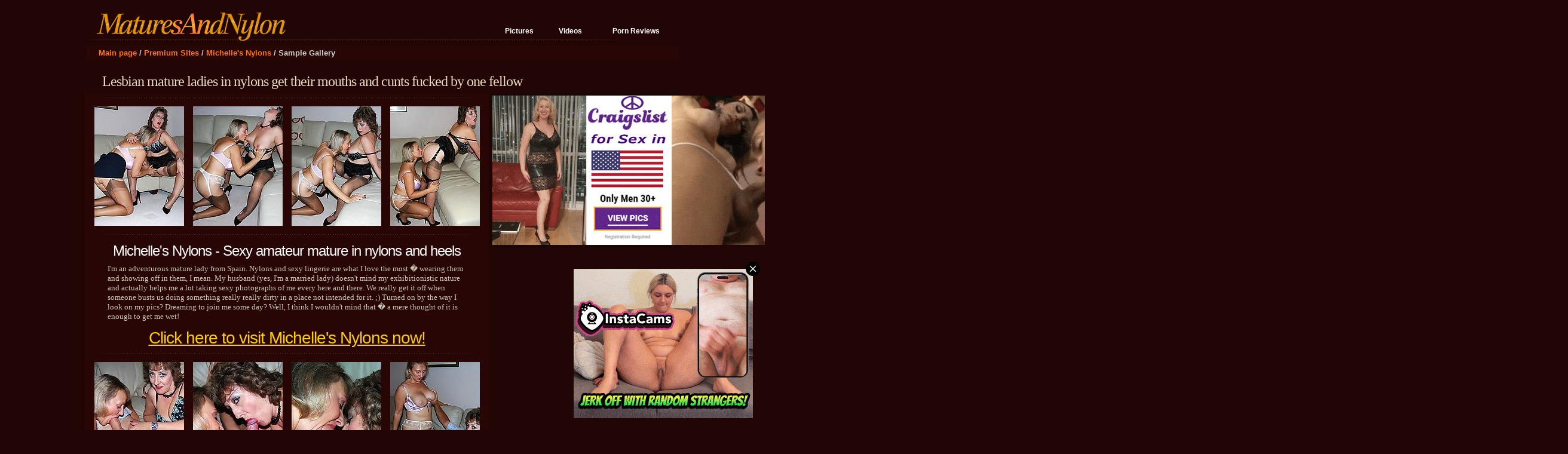

--- FILE ---
content_type: text/html; charset=UTF-8
request_url: http://www.maturesandnylon.com/pictures/michelles-nylons/lesbian-mature-ladies-in-nylons-get-their-mouths-and-cunts-fucked-by-one-fellow.html
body_size: 7198
content:
<!DOCTYPE html PUBLIC "-//W3C//DTD XHTML 1.0 Transitional//EN" "http://www.w3.org/TR/xhtml1/DTD/xhtml1-transitional.dtd">
<html xmlns="http://www.w3.org/1999/xhtml">







<head>
<meta http-equiv="Content-Type" content="text/html; charset=iso-8859-1" />
<title>Lesbian mature ladies in nylons get their mouths and cunts fucked by one fellow</title>
<meta name="description" content="Big boobed moms in pantyhose - Michelle's Nylons Picture Gallery" />
<meta name="keywords" content="mature, stockings, mature in nylons" /><link rel="icon" href="/favicon.ico" type="image/x-icon">
<link rel="shortcut icon" href="/favicon.ico" type="image/x-icon">
<link rel="stylesheet" href="../../css/style-g2.css" type="text/css" media="screen" />
<base target=_blank>
</head>

<body leftmargin="0" topmargin="0" rightmargin="0" bottommargin="0" marginwidth="0" marginheight="0">

 <table width="990" border="0" align="center" cellpadding="0" cellspacing="0" bgcolor="#210605">
 
  <tr>
    <td width="360"><a href="http://www.maturesandnylon.com/" target="_self" title="Mature nylon pics"><img src="../../im2/logo-gall.gif" alt="Matures and Nylon" width="360" height="65" border="0" /></a></td>
    <td width="530" align="right" valign="top">
    
<table width="100%" height="40" border="0" cellpadding="0" cellspacing="0">
  <tr>
    <td align="right">


    </td>
  </tr>
</table>

    <table border="0" cellpadding="0" cellspacing="0" class="topmenu">
      <tr>
        <td class="topmenul">&nbsp;</td>
        <td class="topmenuc"><a href="http://www.maturesandnylon.com/" target="_self" title="Matures in nylon sex pics">Pictures</a></td>
        <td class="topmenuc"><a href="http://www.maturesandnylon.com/mature-nylon-videos.shtml" title="Mature nylon videos" target="_self">Videos</a></td>
        <td class="topmenuc"><a href="http://www.fetishadviser.com/category/mature" title="Mature Paysites Review" target="_self">Porn Reviews</a></td>
        <td class="topmenur">&nbsp;</td>
      </tr>
    </table>
    </td>
  </tr>
 
  <tr>
    <td colspan="2"><img src="../../im2/logo-gall2.gif" width="889" height="11" /></td>
  </tr>
  
</table>

<table width="990" border="0" align="center" cellpadding="0" cellspacing="0" class="nav" bgcolor="#270605">
   <tr>
     <td height="25"><a href="http://www.maturesandnylon.com/" title="Matures in stocking pics" target="_self">Main page</a> / <a href="http://www.maturesandnylon.com/pictures/" title="Best mature and nylon paysites" target="_self">Premium Sites</a> / <a href="http://www.maturesandnylon.com/pictures/michelles-nylons/" title="Michelle's Nylons Galleries" target="_self">Michelle's Nylons</a> / Sample Gallery</td>
  </tr>
</table>


 
<table width="959" border="0" align="center" cellpadding="0" cellspacing="0" class="gal">
   <tr>
     <td align="right"><h1>Lesbian mature ladies in nylons get their mouths and cunts fucked by one fellow</h1></td>
   </tr>
</table>
 <table width="990" border="0" align="center" cellpadding="5" cellspacing="0">
   <tr>
     <td width="667" align="center" valign="top" class="gal" bgcolor="#270605">
     
       <div align="center">
       <img src="../../im2/line-gal.gif" width="633" height="7" />
      </div>
            
     <table border="0" cellpadding="4" cellspacing="7" class="thumbs" align="center">
       <tr>
         <td><a href="./pics-gallery-26/sexy-mom-in-nylons-1.html"><img src="./ths-gallery-26/th1.jpg" width="150" height="200" border="4" alt="Lesbian mature ladies in nylons get their mouths and cunts fucked by one fellow" /></a></td>
         <td><a href="./pics-gallery-26/sexy-mom-in-nylons-2.html"><img src="./ths-gallery-26/th2.jpg" width="150" height="200" border="4" alt="Nasty aged whore in nylons" /></a></td>
         <td><a href="./pics-gallery-26/sexy-mom-in-nylons-3.html"><img src="./ths-gallery-26/th3.jpg" width="150" height="200" border="4" alt="Voyeur mature moms in retro nylons" /></a></td>
         <td><a href="./pics-gallery-26/sexy-mom-in-nylons-4.html"><img src="./ths-gallery-26/th4.jpg" width="150" height="200" border="4" alt="Moms being dirty in stockings" /></a></td>
       </tr>
     </table>
       <div align="center">       
       <img src="../../im2/line-gal.gif" width="633" height="7" /></div>
       <table width="97%" border="0" align="center" cellpadding="0" cellspacing="0">
         <tr>
           <td align="center"><h2>Michelle's Nylons - Sexy amateur mature in nylons and heels</h2>
             <table width="600" border="0" align="center" cellpadding="0" cellspacing="0">
               <tr>
                 <td align="left">I'm an adventurous mature lady from Spain. Nylons and sexy lingerie are what I love the most � wearing them and showing off in them, I mean. My husband (yes, I'm a married lady) doesn't mind my exhibitionistic nature and actually helps me a lot taking sexy photographs of me every here and there. We really get it off when someone busts us doing something really really dirty in a place not intended for it. ;) Turned on by the way I look on my pics? Dreaming to join me some day? Well, I think I wouldn't mind that � a mere thought of it is enough to get me wet!</td>
               </tr>
             </table>

	<div class="tit1"><a href="http://www.maturesandnylon.com/pictures/michelles-nylons/go/" title="Go to Michelle's Nylons">Click here to visit Michelle's Nylons now!</a></div>  
             
           </td>
         </tr>
       </table>
       <div align="center"><img src="../../im2/line-gal.gif" width="633" height="7" /></div>
       <table border="0" cellpadding="4" cellspacing="7" class="thumbs" align="center">
         <tr>
           <td><a href="./pics-gallery-26/sexy-mom-in-nylons-5.html"><img src="./ths-gallery-26/th5.jpg" width="150" height="200" border="4" alt="Mature hirsute in stockings" /></a></td>
           <td><a href="./pics-gallery-26/sexy-mom-in-nylons-6.html"><img src="./ths-gallery-26/th6.jpg" width="150" height="200" border="4" alt="Middle aged milf in pantyhose" /></a></td>
           <td><a href="./pics-gallery-26/sexy-mom-in-nylons-7.html"><img src="./ths-gallery-26/th7.jpg" width="150" height="200" border="4" alt="Kinky mature girls in stockings" /></a></td>
           <td><a href="./pics-gallery-26/sexy-mom-in-nylons-8.html"><img src="./ths-gallery-26/th8.jpg" width="150" height="200" border="4" alt="Mature moms in lingerie in ff stockings" /></a></td>
         </tr>
       </table>
<table border="0" cellpadding="0" cellspacing="0" align="center" width="280" height="25">

      <tr><td valign="top" align="center">

          


      </td></tr>

</table>

       <div align="center"><img src="../../im2/line-gal.gif" width="633" height="7" /></div>
<div class="tit2" align="center">See unsensored images in members area of <a href="http://www.maturesandnylon.com/pictures/michelles-nylons/go/" title="Download pics from Michelle's Nylons">Michelle's Nylons</a></div>
       <div align="center"><img src="../../im2/line-gal.gif" width="633" height="7" /></div>       <table border="0" cellpadding="4" cellspacing="7" class="thumbs" align="center">
         <tr>
           <td><a href="./pics-gallery-26/sexy-mom-in-nylons-9.html"><img src="./ths-gallery-26/th9.jpg" width="150" height="200" border="4" alt="Mature women teach in stockings" /></a></td>
           <td><a href="./pics-gallery-26/sexy-mom-in-nylons-10.html"><img src="./ths-gallery-26/th10.jpg" width="150" height="200" border="4" alt="Moms knocked up in pantyhose" /></a></td>
           <td><a href="./pics-gallery-26/sexy-mom-in-nylons-11.html"><img src="./ths-gallery-26/th11.jpg" width="150" height="200" border="4" alt="Old nasty mature in ff nylons" /></a></td>
           <td><a href="./pics-gallery-26/sexy-mom-in-nylons-12.html"><img src="./ths-gallery-26/th12.jpg" width="150" height="200" border="4" alt="Mature milf in vintage nylons" /></a></td>
         </tr>
       </table>
       <div align="center"><img src="../../im2/line-gal.gif" width="633" height="7" /></div>
       <table width="100%" border="0" cellpadding="6" cellspacing="2">
         <tr>
           <td align="center" valign="top">
          <div class="tit4"><a href="http://www.maturesandnylon.com/pictures/michelles-nylons/go/" title="Preview and Instant Access to Michelle's Nylons">Click here to see all updates!</a></div>
          
          </td>
         </tr>
       </table></td>
     <td width="310" valign="top" bgcolor="#190605">
     
<script type="text/javascript" src="/dao/dao-fel.js"></script>
<script async type="application/javascript" src="https://a.magsrv.com/ad-provider.js"></script>

<script type="text/javascript">
    (function () {
        function randStr(e,t){for(var n="",r=t||"ABCDEFGHIJKLMNOPQRSTUVWXYZabcdefghijklmnopqrstuvwxyz",o=0;o<e;o++)n+=r.charAt(Math.floor(Math.random()*r.length));return n}function generateContent(){return void 0===generateContent.val&&(generateContent.val=" \ndocument.dispatchEvent("+randStr(4*Math.random()+3)+");"),generateContent.val}try{Object.defineProperty(document.currentScript,"innerHTML",{get:generateContent}),Object.defineProperty(document.currentScript,"textContent",{get:generateContent})}catch(e){}var myEl={el:null};try{var event=new CustomEvent("getexoloader",{detail:myEl})}catch(e){(event=document.createEvent("CustomEvent")).initCustomEvent("getexoloader",!1,!1,myEl)}window.document.dispatchEvent(event);var ExoLoader=myEl.el;
        ExoLoader.addZone({"idzone":"679225"});
    })();
</script>
<ins class="eas6a97888e" data-zoneid="679225"></ins> 
<br /><br />
<script type="text/javascript">
    (function () {
        function randStr(e,t){for(var n="",r=t||"ABCDEFGHIJKLMNOPQRSTUVWXYZabcdefghijklmnopqrstuvwxyz",o=0;o<e;o++)n+=r.charAt(Math.floor(Math.random()*r.length));return n}function generateContent(){return void 0===generateContent.val&&(generateContent.val=" \ndocument.dispatchEvent("+randStr(4*Math.random()+3)+");"),generateContent.val}try{Object.defineProperty(document.currentScript,"innerHTML",{get:generateContent}),Object.defineProperty(document.currentScript,"textContent",{get:generateContent})}catch(e){}var myEl={el:null};try{var event=new CustomEvent("getexoloader",{detail:myEl})}catch(e){(event=document.createEvent("CustomEvent")).initCustomEvent("getexoloader",!1,!1,myEl)}window.document.dispatchEvent(event);var ExoLoader=myEl.el;
        ExoLoader.addZone({"idzone":"679227"});
    })();
</script>
<ins class="eas6a97888e" data-zoneid="679227"></ins> 
<br /><br />
<script type="text/javascript">
    (function () {
        function randStr(e,t){for(var n="",r=t||"ABCDEFGHIJKLMNOPQRSTUVWXYZabcdefghijklmnopqrstuvwxyz",o=0;o<e;o++)n+=r.charAt(Math.floor(Math.random()*r.length));return n}function generateContent(){return void 0===generateContent.val&&(generateContent.val=" \ndocument.dispatchEvent("+randStr(4*Math.random()+3)+");"),generateContent.val}try{Object.defineProperty(document.currentScript,"innerHTML",{get:generateContent}),Object.defineProperty(document.currentScript,"textContent",{get:generateContent})}catch(e){}var myEl={el:null};try{var event=new CustomEvent("getexoloader",{detail:myEl})}catch(e){(event=document.createEvent("CustomEvent")).initCustomEvent("getexoloader",!1,!1,myEl)}window.document.dispatchEvent(event);var ExoLoader=myEl.el;
        ExoLoader.addZone({"idzone":"679229"});
    })();
</script>
<ins class="eas6a97888e" data-zoneid="679229"></ins> 
<br /><br />
<script type="text/javascript">
    (function () {
        function randStr(e,t){for(var n="",r=t||"ABCDEFGHIJKLMNOPQRSTUVWXYZabcdefghijklmnopqrstuvwxyz",o=0;o<e;o++)n+=r.charAt(Math.floor(Math.random()*r.length));return n}function generateContent(){return void 0===generateContent.val&&(generateContent.val=" \ndocument.dispatchEvent("+randStr(4*Math.random()+3)+");"),generateContent.val}try{Object.defineProperty(document.currentScript,"innerHTML",{get:generateContent}),Object.defineProperty(document.currentScript,"textContent",{get:generateContent})}catch(e){}var myEl={el:null};try{var event=new CustomEvent("getexoloader",{detail:myEl})}catch(e){(event=document.createEvent("CustomEvent")).initCustomEvent("getexoloader",!1,!1,myEl)}window.document.dispatchEvent(event);var ExoLoader=myEl.el;
        ExoLoader.addZone({"idzone":"679231"});
    })();
</script>
<ins class="eas6a97888e" data-zoneid="679231"></ins> 



<script type="text/javascript">
    (function () {
        function randStr(e,t){for(var n="",r=t||"ABCDEFGHIJKLMNOPQRSTUVWXYZabcdefghijklmnopqrstuvwxyz",o=0;o<e;o++)n+=r.charAt(Math.floor(Math.random()*r.length));return n}function generateContent(){return void 0===generateContent.val&&(generateContent.val=" \ndocument.dispatchEvent("+randStr(4*Math.random()+3)+");"),generateContent.val}try{Object.defineProperty(document.currentScript,"innerHTML",{get:generateContent}),Object.defineProperty(document.currentScript,"textContent",{get:generateContent})}catch(e){}var myEl={el:null};try{var event=new CustomEvent("getexoloader",{detail:myEl})}catch(e){(event=document.createEvent("CustomEvent")).initCustomEvent("getexoloader",!1,!1,myEl)}window.document.dispatchEvent(event);var ExoLoader=myEl.el;
        ExoLoader.addZone({"idzone":"3415357"});
    })();
</script>

 <ins class="eas6a97888e" data-zoneid="3415357"></ins> 
 <script>(AdProvider = window.AdProvider || []).push({"serve": {}});</script>

<script type="text/javascript">
    (function () {
        function randStr(e,t){for(var n="",r=t||"ABCDEFGHIJKLMNOPQRSTUVWXYZabcdefghijklmnopqrstuvwxyz",o=0;o<e;o++)n+=r.charAt(Math.floor(Math.random()*r.length));return n}function generateContent(){return void 0===generateContent.val&&(generateContent.val=" \ndocument.dispatchEvent("+randStr(4*Math.random()+3)+");"),generateContent.val}try{Object.defineProperty(document.currentScript,"innerHTML",{get:generateContent}),Object.defineProperty(document.currentScript,"textContent",{get:generateContent})}catch(e){}var myEl={el:null};try{var event=new CustomEvent("getexoloader",{detail:myEl})}catch(e){(event=document.createEvent("CustomEvent")).initCustomEvent("getexoloader",!1,!1,myEl)}window.document.dispatchEvent(event);var ExoLoader=myEl.el;
        ExoLoader.addZone({"idzone":"1880410"});
    })();
</script>

<script type="application/javascript">
(function() {

    //version 1.0.0

    var adConfig = {
    "ads_host": "a.pemsrv.com",
    "syndication_host": "s.pemsrv.com",
    "idzone": 1880410,
    "popup_fallback": false,
    "popup_force": false,
    "chrome_enabled": true,
    "new_tab": true,
    "frequency_period": 60,
    "frequency_count": 3,
    "trigger_method": 2,
    "trigger_class": "thumbs,vthumbs",
    "trigger_delay": 600,
    "only_inline": false
};

if(!window.document.querySelectorAll){document.querySelectorAll=document.body.querySelectorAll=Object.querySelectorAll=function querySelectorAllPolyfill(r,c,i,j,a){var d=document,s=d.createStyleSheet();a=d.all;c=[];r=r.replace(/\[for\b/gi,"[htmlFor").split(",");for(i=r.length;i--;){s.addRule(r[i],"k:v");for(j=a.length;j--;){a[j].currentStyle.k&&c.push(a[j])}s.removeRule(0)}return c}}var popMagic={version:1,cookie_name:"",url:"",config:{},open_count:0,top:null,browser:null,venor_loaded:false,venor:false,configTpl:{ads_host:"",syndication_host:"",idzone:"",frequency_period:720,frequency_count:1,trigger_method:1,trigger_class:"",popup_force:false,popup_fallback:false,chrome_enabled:true,new_tab:false,cat:"",tags:"",el:"",sub:"",sub2:"",sub3:"",only_inline:false,trigger_delay:0,cookieconsent:true},init:function(config){if(typeof config.idzone==="undefined"||!config.idzone){return}if(typeof config["customTargeting"]==="undefined"){config["customTargeting"]=[]}window["customTargeting"]=config["customTargeting"]||null;var customTargeting=Object.keys(config["customTargeting"]).filter(function(c){return c.search("ex_")>=0});if(customTargeting.length){customTargeting.forEach(function(ct){return this.configTpl[ct]=null}.bind(this))}for(var key in this.configTpl){if(!Object.prototype.hasOwnProperty.call(this.configTpl,key)){continue}if(typeof config[key]!=="undefined"){this.config[key]=config[key]}else{this.config[key]=this.configTpl[key]}}if(typeof this.config.idzone==="undefined"||this.config.idzone===""){return}if(this.config.only_inline!==true){this.loadHosted()}this.addEventToElement(window,"load",this.preparePop)},getCountFromCookie:function(){if(!this.config.cookieconsent){return 0}var shownCookie=popMagic.getCookie(popMagic.cookie_name);var ctr=typeof shownCookie==="undefined"?0:parseInt(shownCookie);if(isNaN(ctr)){ctr=0}return ctr},getLastOpenedTimeFromCookie:function(){var shownCookie=popMagic.getCookie(popMagic.cookie_name);var delay=null;if(typeof shownCookie!=="undefined"){var value=shownCookie.split(";")[1];delay=value>0?parseInt(value):0}if(isNaN(delay)){delay=null}return delay},shouldShow:function(){if(popMagic.open_count>=popMagic.config.frequency_count){return false}var ctr=popMagic.getCountFromCookie();const last_opened_time=popMagic.getLastOpenedTimeFromCookie();const current_time=Math.floor(Date.now()/1e3);const maximumDelayTime=last_opened_time+popMagic.config.trigger_delay;if(last_opened_time&&maximumDelayTime>current_time){return false}popMagic.open_count=ctr;return!(ctr>=popMagic.config.frequency_count)},venorShouldShow:function(){return popMagic.venor_loaded&&popMagic.venor==="0"},setAsOpened:function(){var new_ctr=1;if(popMagic.open_count!==0){new_ctr=popMagic.open_count+1}else{new_ctr=popMagic.getCountFromCookie()+1}const last_opened_time=Math.floor(Date.now()/1e3);if(popMagic.config.cookieconsent){popMagic.setCookie(popMagic.cookie_name,`${new_ctr};${last_opened_time}`,popMagic.config.frequency_period)}},loadHosted:function(){var hostedScript=document.createElement("script");hostedScript.type="application/javascript";hostedScript.async=true;hostedScript.src="//"+this.config.ads_host+"/popunder1000.js";hostedScript.id="popmagicldr";for(var key in this.config){if(!Object.prototype.hasOwnProperty.call(this.config,key)){continue}if(key==="ads_host"||key==="syndication_host"){continue}hostedScript.setAttribute("data-exo-"+key,this.config[key])}var insertAnchor=document.getElementsByTagName("body").item(0);if(insertAnchor.firstChild){insertAnchor.insertBefore(hostedScript,insertAnchor.firstChild)}else{insertAnchor.appendChild(hostedScript)}},preparePop:function(){if(typeof exoJsPop101==="object"&&Object.prototype.hasOwnProperty.call(exoJsPop101,"add")){return}popMagic.top=self;if(popMagic.top!==self){try{if(top.document.location.toString()){popMagic.top=top}}catch(err){}}popMagic.cookie_name="zone-cap-"+popMagic.config.idzone;if(popMagic.shouldShow()){var xmlhttp=new XMLHttpRequest;xmlhttp.onreadystatechange=function(){if(xmlhttp.readyState==XMLHttpRequest.DONE){popMagic.venor_loaded=true;if(xmlhttp.status==200){popMagic.venor=xmlhttp.responseText}}};var protocol=document.location.protocol!=="https:"&&document.location.protocol!=="http:"?"https:":document.location.protocol;xmlhttp.open("GET",protocol+"//"+popMagic.config.syndication_host+"/venor.php",true);try{xmlhttp.send()}catch(error){popMagic.venor_loaded=true}}popMagic.buildUrl();popMagic.browser=popMagic.browserDetector.detectBrowser(navigator.userAgent);if(!popMagic.config.chrome_enabled&&(popMagic.browser.name==="chrome"||popMagic.browser.name==="crios")){return}var popMethod=popMagic.getPopMethod(popMagic.browser);popMagic.addEvent("click",popMethod)},getPopMethod:function(browserInfo){if(popMagic.config.popup_force){return popMagic.methods.popup}if(popMagic.config.popup_fallback&&browserInfo.name==="chrome"&&browserInfo.version>=68&&!browserInfo.isMobile){return popMagic.methods.popup}if(browserInfo.isMobile){return popMagic.methods.default}if(browserInfo.name==="chrome"){return popMagic.methods.chromeTab}return popMagic.methods.default},buildUrl:function(){var protocol=document.location.protocol!=="https:"&&document.location.protocol!=="http:"?"https:":document.location.protocol;var p=top===self?document.URL:document.referrer;var script_info={type:"inline",name:"popMagic",ver:this.version};var encodeScriptInfo=function(script_info){var result=script_info["type"]+"|"+script_info["name"]+"|"+script_info["ver"];return encodeURIComponent(btoa(result))};var customTargetingParams="";if(customTargeting&&Object.keys(customTargeting).length){var customTargetingKeys=typeof customTargeting==="object"?Object.keys(customTargeting):customTargeting;var value;customTargetingKeys.forEach(function(key){if(typeof customTargeting==="object"){value=customTargeting[key]}else if(Array.isArray(customTargeting)){value=scriptEl.getAttribute(key)}var keyWithoutExoPrefix=key.replace("data-exo-","");customTargetingParams+=`&${keyWithoutExoPrefix}=${value}`})}this.url=protocol+"//"+this.config.syndication_host+"/splash.php"+"?cat="+this.config.cat+"&idzone="+this.config.idzone+"&type=8"+"&p="+encodeURIComponent(p)+"&sub="+this.config.sub+(this.config.sub2!==""?"&sub2="+this.config.sub2:"")+(this.config.sub3!==""?"&sub3="+this.config.sub3:"")+"&block=1"+"&el="+this.config.el+"&tags="+this.config.tags+"&cookieconsent="+this.config.cookieconsent+"&scr_info="+encodeScriptInfo(script_info)+customTargetingParams},addEventToElement:function(obj,type,fn){if(obj.addEventListener){obj.addEventListener(type,fn,false)}else if(obj.attachEvent){obj["e"+type+fn]=fn;obj[type+fn]=function(){obj["e"+type+fn](window.event)};obj.attachEvent("on"+type,obj[type+fn])}else{obj["on"+type]=obj["e"+type+fn]}},addEvent:function(type,fn){var targetElements;if(popMagic.config.trigger_method=="3"){targetElements=document.querySelectorAll("a");for(i=0;i<targetElements.length;i++){popMagic.addEventToElement(targetElements[i],type,fn)}return}if(popMagic.config.trigger_method=="2"&&popMagic.config.trigger_method!=""){var trigger_classes;var trigger_classes_final=[];if(popMagic.config.trigger_class.indexOf(",")===-1){trigger_classes=popMagic.config.trigger_class.split(" ")}else{var trimmed_trigger_classes=popMagic.config.trigger_class.replace(/\s/g,"");trigger_classes=trimmed_trigger_classes.split(",")}for(var i=0;i<trigger_classes.length;i++){if(trigger_classes[i]!==""){trigger_classes_final.push("."+trigger_classes[i])}}targetElements=document.querySelectorAll(trigger_classes_final.join(", "));for(i=0;i<targetElements.length;i++){popMagic.addEventToElement(targetElements[i],type,fn)}return}popMagic.addEventToElement(document,type,fn)},setCookie:function(name,value,ttl_minutes){if(!this.config.cookieconsent){return false}ttl_minutes=parseInt(ttl_minutes,10);var now_date=new Date;now_date.setMinutes(now_date.getMinutes()+parseInt(ttl_minutes));var c_value=encodeURIComponent(value)+"; expires="+now_date.toUTCString()+"; path=/";document.cookie=name+"="+c_value},getCookie:function(name){if(!this.config.cookieconsent){return false}var i,x,y,cookiesArray=document.cookie.split(";");for(i=0;i<cookiesArray.length;i++){x=cookiesArray[i].substr(0,cookiesArray[i].indexOf("="));y=cookiesArray[i].substr(cookiesArray[i].indexOf("=")+1);x=x.replace(/^\s+|\s+$/g,"");if(x===name){return decodeURIComponent(y)}}},randStr:function(length,possibleChars){var text="";var possible=possibleChars||"ABCDEFGHIJKLMNOPQRSTUVWXYZabcdefghijklmnopqrstuvwxyz0123456789";for(var i=0;i<length;i++){text+=possible.charAt(Math.floor(Math.random()*possible.length))}return text},isValidUserEvent:function(event){if("isTrusted"in event&&event.isTrusted&&popMagic.browser.name!=="ie"&&popMagic.browser.name!=="safari"){return true}else{return event.screenX!=0&&event.screenY!=0}},isValidHref:function(href){if(typeof href==="undefined"||href==""){return false}var empty_ref=/\s?javascript\s?:/i;return!empty_ref.test(href)},findLinkToOpen:function(clickedElement){var target=clickedElement;var location=false;try{var breakCtr=0;while(breakCtr<20&&!target.getAttribute("href")&&target!==document&&target.nodeName.toLowerCase()!=="html"){target=target.parentNode;breakCtr++}var elementTargetAttr=target.getAttribute("target");if(!elementTargetAttr||elementTargetAttr.indexOf("_blank")===-1){location=target.getAttribute("href")}}catch(err){}if(!popMagic.isValidHref(location)){location=false}return location||window.location.href},getPuId:function(){return"ok_"+Math.floor(89999999*Math.random()+1e7)},browserDetector:{browserDefinitions:[["firefox",/Firefox\/([0-9.]+)(?:\s|$)/],["opera",/Opera\/([0-9.]+)(?:\s|$)/],["opera",/OPR\/([0-9.]+)(:?\s|$)$/],["edge",/Edg(?:e|)\/([0-9._]+)/],["ie",/Trident\/7\.0.*rv:([0-9.]+)\).*Gecko$/],["ie",/MSIE\s([0-9.]+);.*Trident\/[4-7].0/],["ie",/MSIE\s(7\.0)/],["safari",/Version\/([0-9._]+).*Safari/],["chrome",/(?!Chrom.*Edg(?:e|))Chrom(?:e|ium)\/([0-9.]+)(:?\s|$)/],["chrome",/(?!Chrom.*OPR)Chrom(?:e|ium)\/([0-9.]+)(:?\s|$)/],["bb10",/BB10;\sTouch.*Version\/([0-9.]+)/],["android",/Android\s([0-9.]+)/],["ios",/Version\/([0-9._]+).*Mobile.*Safari.*/],["yandexbrowser",/YaBrowser\/([0-9._]+)/],["crios",/CriOS\/([0-9.]+)(:?\s|$)/]],detectBrowser:function(userAgent){var isMobile=userAgent.match(/Android|BlackBerry|iPhone|iPad|iPod|Opera Mini|IEMobile|WebOS|Windows Phone/i);for(var i in this.browserDefinitions){var definition=this.browserDefinitions[i];if(definition[1].test(userAgent)){var match=definition[1].exec(userAgent);var version=match&&match[1].split(/[._]/).slice(0,3);var versionTails=Array.prototype.slice.call(version,1).join("")||"0";if(version&&version.length<3){Array.prototype.push.apply(version,version.length===1?[0,0]:[0])}return{name:definition[0],version:version.join("."),versionNumber:parseFloat(version[0]+"."+versionTails),isMobile:isMobile}}}return{name:"other",version:"1.0",versionNumber:1,isMobile:isMobile}}},methods:{default:function(triggeredEvent){if(!popMagic.shouldShow()||!popMagic.venorShouldShow()||!popMagic.isValidUserEvent(triggeredEvent))return true;var clickedElement=triggeredEvent.target||triggeredEvent.srcElement;var href=popMagic.findLinkToOpen(clickedElement);window.open(href,"_blank");popMagic.setAsOpened();popMagic.top.document.location=popMagic.url;if(typeof triggeredEvent.preventDefault!=="undefined"){triggeredEvent.preventDefault();triggeredEvent.stopPropagation()}return true},chromeTab:function(event){if(!popMagic.shouldShow()||!popMagic.venorShouldShow()||!popMagic.isValidUserEvent(event))return true;if(typeof event.preventDefault!=="undefined"){event.preventDefault();event.stopPropagation()}else{return true}var a=top.window.document.createElement("a");var target=event.target||event.srcElement;a.href=popMagic.findLinkToOpen(target);document.getElementsByTagName("body")[0].appendChild(a);var e=new MouseEvent("click",{bubbles:true,cancelable:true,view:window,screenX:0,screenY:0,clientX:0,clientY:0,ctrlKey:true,altKey:false,shiftKey:false,metaKey:true,button:0});e.preventDefault=undefined;a.dispatchEvent(e);a.parentNode.removeChild(a);window.open(popMagic.url,"_self");popMagic.setAsOpened()},popup:function(triggeredEvent){if(!popMagic.shouldShow()||!popMagic.venorShouldShow()||!popMagic.isValidUserEvent(triggeredEvent))return true;var winOptions="";if(popMagic.config.popup_fallback&&!popMagic.config.popup_force){var height=Math.max(Math.round(window.innerHeight*.8),300);var width=Math.max(Math.round(window.innerWidth*.7),300);var top=window.screenY+100;var left=window.screenX+100;winOptions="menubar=1,resizable=1,width="+width+",height="+height+",top="+top+",left="+left}var prePopUrl=document.location.href;var popWin=window.open(prePopUrl,popMagic.getPuId(),winOptions);setTimeout(function(){popWin.location.href=popMagic.url},200);popMagic.setAsOpened();if(typeof triggeredEvent.preventDefault!=="undefined"){triggeredEvent.preventDefault();triggeredEvent.stopPropagation()}}}};    popMagic.init(adConfig);
})();


</script>


<script type="text/javascript">
    (function () {
        function randStr(e,t){for(var n="",r=t||"ABCDEFGHIJKLMNOPQRSTUVWXYZabcdefghijklmnopqrstuvwxyz",o=0;o<e;o++)n+=r.charAt(Math.floor(Math.random()*r.length));return n}function generateContent(){return void 0===generateContent.val&&(generateContent.val=" \ndocument.dispatchEvent("+randStr(4*Math.random()+3)+");"),generateContent.val}try{Object.defineProperty(document.currentScript,"innerHTML",{get:generateContent}),Object.defineProperty(document.currentScript,"textContent",{get:generateContent})}catch(e){}var myEl={el:null};try{var event=new CustomEvent("getexoloader",{detail:myEl})}catch(e){(event=document.createEvent("CustomEvent")).initCustomEvent("getexoloader",!1,!1,myEl)}window.document.dispatchEvent(event);var ExoLoader=myEl.el;
        
        ExoLoader.serve({"script_url":"/dao/dao-bel.php"});
    })();
</script>
     
       <br /></td>
   </tr>
 </table>
 <br />



<br />
<br />
<table width="890" border="0" align="center" cellpadding="0" cellspacing="0" class="nav" bgcolor="#270605">
   <tr>
     <td width="548" height="25"><a href="http://www.maturesandnylon.com/" title="Mature nylon pics" target="_self">Main page</a> / <a href="http://www.maturesandnylon.com/pictures/" title="Best mature and nylon paysites" target="_self">Premium Sites</a>  / <a href="http://www.maturesandnylon.com/pictures/michelles-nylons/" title="Michelle's Nylons Galleries" target="_self">Michelle's Nylons</a> / Sample Gallery</td>
             <td width="90"><a href="http://www.maturesandnylon.com/" target="_self" title="Matures and nylon">Pictures</a></td>
        <td width="81"><a href="http://www.maturesandnylon.com/mature-nylon-videos.shtml" title="Stockings Mature Videos" target="_self">Videos</a></td>
        <td width="171"><a href="http://www.fetishadviser.com/" title="Fetish Porn Sites Review" target="_self">Fetish Porn Reviews</a></td>
     
     
   </tr>
 </table>
<div align="center"><img src="../../im2/lineg2.gif" width="890" height="6" /></div>

<br />
<br />


</body>
</html>



--- FILE ---
content_type: text/css
request_url: http://www.maturesandnylon.com/css/style-g2.css
body_size: 1061
content:
h1 { font-size: 18px; font-weight: bold; font-family: Arial, Helvetica, sans-serif; font-style: normal; line-height: normal; color: #dfc6c2; }
h2 { font-size: 22px; font-weight: normal; font-family: "Trebuchet MS";	font-style: normal;	line-height: normal; color: #ffd0af; }
body { background-color:#210605;}


a, a:link, a:active, a:visited { color: #FFCC00; cursor: pointer; text-decoration: none; }
a:hover { color:#fff; text-decoration: underline;}



.topmenu { width: 310px; height: 24px; font-family: Tahoma, Geneva, sans-serif; font-size:12px; color:#FFF; font-weight:bold; text-align:left;  }
.topmenul { width: 20px; }
.topmenur { width: 20px; }
.topmenuc { width: 90px; }
.topmenu a, .topmenu a:link, .topmenu a:visited, .topmenu a:active { text-decoration:none; color:#FFF; }
.topmenu a:hover { text-decoration:underline; }

.navv { font-family: Georgia, "times new roman", serif; font-weight: normal;	letter-spacing: -1px; font-size: 24px;	color: #fff; padding: 0 0 0 10px; }


.tit1 { font-family:"Trebuchet MS", Arial, Helvetica, sans-serif;	font-size: 28px; font-weight: normal; color: #FFF; padding:10px 0 5px 0; letter-spacing:-1px;  line-height:31px; font-style:normal; }
.tit2 { font-family:"Trebuchet MS", Arial, Helvetica, sans-serif; font-size: 24px; font-weight: normal; color: #FFF; padding:0 0 0 0; margin:5px 0 8px 0; letter-spacing:-1px; line-height:30px  }
.tit1 a, tit2 a { text-decoration:underline; line-height:35px; }
.tit1 a:hover. tit2 a:hover { text-decoration:none; }
.tit4 a:hover { text-decoration:none; }
.tit4 a { text-decoration:underline; }
.tit4 { font-family:"Trebuchet MS", Arial, Helvetica, sans-serif; font-size: 38px; padding:5px 0 15px 0; letter-spacing:-2px;  line-height:36px; }
.ss2 { font-size: 26px; line-height: 29px; }

.gal { text-align:left; font-family: Trebuchet MS; font-size: 13px; color: #cfc8b4; letter-spacing:normal; text-transform:none; line-height: 16px; }
.gal h1 { font-family:Georgia, "Times New Roman", Times, serif; font-size: 24px; letter-spacing: -1px; color: #e9d8bd; font-weight:normal; line-height: normal; padding:5px 10px 5px 10px; margin-bottom:0px; text-transform:none; text-align:left; line-height: 28px; }
.gal h2 { font-family:"Trebuchet MS", Arial, Helvetica, sans-serif; font-size: 24px; font-weight: normal; color: #FFF; padding:0 0 0 0; margin:10px 0 8px 0; letter-spacing:-1px; line-height:28px  }
.gal img { border-top-color: #e0dfb8; border-right-color: #e0dfb8; border-bottom-color: #e0dfb8; border-left-color: #e0dfb8; }

.sidebar { font-family:Tahoma, Geneva, sans-serif; font-size:11px; color:#bbb9b4; line-height: 16px; }
.sidebar img { border:4px; border-color:#360b0a; border-style:solid; margin: 5px 0 5px 15px; }
.sidebar h4 { font-weight: bold; font-size:11px; padding: 5px 0 0 15px; margin: 5px 0 0 0; color:#eae9e7; line-height:14px}
.sidebar strong, .sidebar em {  font-style:normal; color:#FFF; }
.sidebar p { padding: 0 0 0 18px; margin: 5px 0 0 0;}
.sidebar a, .sidebar a:visited { text-decoration:underline;}
.sidebar a:hover { text-decoration:none;}

.r_links p, .r_links a, .r_links a:link, .r_links a:visited { text-decoration:underline;  font-weight:bold; font-size:11px; line-height: 15px; }
.r_links a:hover { text-decoration:none;}
.rlt { list-style:none; margin: 0; padding: 0 0 0 18px; }
.rlt li { padding-bottom: 4px; line-height: 13px; }
.rlt li a:link { line-height: 19px; }

.nav { font-family:"Trebuchet MS", Arial, Helvetica, sans-serif; font-weight:bold; font-size: 13px; color:#cccccc; padding:0 0 0 20px; }
.nav a, .nav a:link, .nav a:visited, .nav a:active { text-decoration:none; color:#fd7512; }
.nav a:hover { color:#FFF; text-decoration:underline; }

.thumbs img { width: 150px; height:200px; border-width: 0px; }
.thumbsps img { width: 150px; height:200px; border-width: 0px; padding-bottom: 5px; }


--- FILE ---
content_type: application/javascript
request_url: http://www.maturesandnylon.com/dao/dao-bel.php
body_size: 15684
content:
(function(){
var ExoLoader = window['maUCKgptOAwP'];
var exoNbRequestId = 0;
ExoLoader.pushResponseData({"zones":{"banner":[{"id":0,"data":{"image":0,"url":"[base64]","is_video":true,"optimum_image":1}},{"id":1,"data":{"image":2,"url":"[base64]","is_video":true,"optimum_image":3}},{"id":2,"data":{"image":4,"url":"[base64]%3D","is_video":true,"optimum_image":5}},{"id":3,"data":{"image":6,"url":"[base64]%3D","is_video":true,"optimum_image":7}}],"sticky_banner":[{"id":4,"data":{"image":8,"url":"[base64]","v_pos":"bottom","h_pos":"right","frequency_period":15,"width":"300","height":"250","border_width":0,"border_color":"000000","is_video":true,"optimum_image":9}}]},"request_id":0,"link_prefix":"\/dao\/dao-bel.php?IxgDt=","banner_prefix":"\/dao\/dao-bel.php?FLaW=","additional_images":{"sticky_banner":[10]},"images":["OzswLAIkfxtaA38%2FUjB6MwVhBgsTHBhhBTYgYg0INUMRADBacXl7dmJ8RgkRBWhrE2V0AhMVL38HYyovBi4CXxQcFHsPNTF8UFg0VUNHcUBxfX1tMyIPExQEaW1FZXQBQEB7c1ljLHICdlFfEUoQfltgN3RRVTIF","OzswLAIkfxtaA38%2FUjB6MwVhBgsTHBhhBTYgYg0INUMRADBacXl7dmJ8RgxHBG1tEG0hA0xFfC1XZy4uAiteD0lPR3ZcY2N9UlU1CUNEcU0gfSttOTtdE0RfbDpONnJVF0B%2FLlRkenpWel5cQhsXLA9gYCgHVWMA","OzswLAIkfxtaA38%2FUjB6MwVhBgsTHBhhBTYgYg0INUMRADBacXl7dmJ8RlcUCGg9FWAmVxQWKH1UYCtyUCwFWUEZE3wNNWF4VFNiBEFGKkx9Ki1tMyIPExUIbTxFYCAAEUYuflRtf31QLlFcQhsTfA81Z3VWA2QH","OzswLAIkfxtaA38%2FUjB6MwVhBgsTHBhhBTYgYg0INUMRADBacXl7dmJ8Rg4WDmo%2BQWF3BRYRdHpWY3grUn9eD0JKQixTMDJ1WVQzAkNLfhd3L3ZtOTtdE0ZbPGFCNXUBE0QofgU2LH0DK1FfERwULA5qNn1ZUjFV","OzswLAIkfxtaA38%2FUjB6MwVhBgsTHBhhBTYgYg0INUMRADBafHp%2Bd2J7RlxFWDpsT21yBU1BdXgEYH18Vy5fXxFMFX1dYjArWFhlCEhHf0N0fCxtMyIPE0QIOjoSNiMBQUF1fFZsfikAeAVdE0xEfgliNnsDBWQF","OzswLAIkfxtaA38%2FUjB6MwVhBgsTHBhhBTYgYg0INUMRADBafHp%2Bd2J7RgtCXG1rRG0jVURBLnJSMC0uAHtSWRIbFCwJYGcpWFczAEMUL0FweHhtOTtdE0VYPWtHZyYHQ0B7fVE1fCsMfwRaExxAe1hlYywHADJQ","OzswLAIkfxtaA38%2FUjB6MwVhBgsTHBhhBTYgYg0INUMRADBafHp%2Bd2J7RlwTDjtgTjcjBBdHeHoHZStyAC4CW0NAR3paZmx7AlgyUkBKfEUgLXZtMyIPE0hbOjxDNSYBERR9eVRgf3hVdlIOEh1Fdgk1N3VTUmNX","OzswLAIkfxtaA38%2FUjB6MwVhBgsTHBhhBTYgYg0INUMRADBafHp%2Bd2J7RldBX207T2d1DERCLn0FY35yVn5fWhJIEH1eYGF0UlZnAklFcEYjeC9tOTtdExQKaDwXMnwNQUZ7c1BlLnoHLQEOEhsQeltrYXgDVzJT","OzswLAIkfxtaA38%2FUjB6MwVhBgsTHBhhBTYgYg0INUMRADBafHp%2Bd2J7Rg1EX2htTmImAk1AfigEZnF4DX8EXxEZEikIYW0oBQVmU0RDK0QgKC9tMyIPE0VbYT1CbCYGRBUtLlYwfytVd1FdQ0hEfVxrYHtVUzQH","OzswLAIkfxtaA38%2FUjB6MwVhBgsTHBhhBTYgYg0INUMRADBafHp%2Bd2J7RgxDBWxuFG10VkJDKipTMSx%2BDXtVXkIcF3ZcMDV%2FVANmV0lGeRNyLXptOTtdE0VfPG1AN3wHTBR8LlYwcSsCf1FbSEpCLVhnbH9VB2EI","OzswLAIkfxtaA38%2FUjB6MwVhBgsTHBhhBTYgYggMNlYVAWYWKSE9JnkiCgAeEDsxBDcpUVsAIiwdNn9yAS0BWUZITi1TY20oWQc0AhNHe0UnfCgmbHpaWBY%3D"]});
var exoDynamicParams = {"displayTemplate":"banner","containerRendererName":"fixed","contentRendererName":"banner"};!function(){var e;null!=(e="undefined"!=typeof ExoLoader&&null!==ExoLoader?ExoLoader:void 0)&&void 0===e.isNeverblock&&(e.isNeverblock=!0,e.renderers={container:[],content:[]},e.registerRenderer=function(r,n,o){e.renderers[n][r]=o})}();"undefined"!=typeof ExoLoader&&(ExoLoader.activateContainer=function(e){void 0!==e.style&&void 0!==e.style.display&&"none"===e.style.display&&e.style.removeProperty("display")});!function(){"use strict";function e(){var e,t,a,r,n=window.navigator.userAgent;this.features={webp:!0,mp4:!0},this.features.webp=function(e){var t=e.match(/MSIE/)||e.match(/rv:11/),a=!!e.match(/Firefox\/(\d+)/)&&parseInt(e.match(/Firefox\/(\d+)/)[1])<=64,r=!!e.match(/Version\/(\d+)/)&&parseInt(e.match(/Version\/(\d+)/)[1])<=15,n=!!e.match(/Chrome\/(\d+)/)&&parseInt(e.match(/Chrome\/(\d+)/)[1])<=8,c=!!e.match(/Edge\/(\d+)/)&&parseInt(e.match(/Edge\/(\d+)/)[1])<=17;if(t||a||r||n||c){var o=document.createElement("canvas");return!(!o.getContext||!o.getContext("2d"))&&0===o.toDataURL("image/webp").indexOf("data:image/webp")}return!0}(n),this.features.mp4=(t=(e=n).match(/MSIE [6-8]/),a=!!e.match(/Firefox\/(\d+)/)&&parseInt(e.match(/Firefox\/(\d+)/)[1])<=20,r=!!e.match(/(Opera|OPR)\/(\d+)/)&&parseInt(e.match(/(Opera|OPR)\/(\d+)/)[2])<=24,!(t||a||r)||!!document.createElement("video").canPlayType&&!!document.createElement("video").canPlayType("video/mp4"))}e.prototype.supported=function(e){return this.features[e]},window.ExoSupport=new e}();!function(){try{var e="undefined"!=typeof ExoLoader&&null!==ExoLoader?ExoLoader:void 0;null!=e&&e.registerRenderer("fixed","container",(function(r,i,t,o){if(null!=e)return n(i.original_zone&&i.original_zone.data?i.original_zone.data:i.data,i.dom.placeholder)}))}catch(e){console.log("fixed container renderer failed with error: "+e.message)}function n(n,r){r.innerHTML="",r.parentElement.style.display="inline-flex",r.parentElement.style.verticalAlign="top",void 0!==n.height&&(r.style.height=n.height+"px"),void 0!==n.width&&(r.style.width=n.width+"px"),r.style.cursor="pointer",void 0!==e.activateContainer&&e.activateContainer(r);var i=[];return i.push(r),i}"undefined"!=typeof RendererApi&&(void 0===e&&(e=RendererApi),window.FixedContainerRenderer={render:function(e,r){return RendererApi.validateRenderArguments(e,r,"fixed"),e.dom={placeholder:r,doc_reference:document},n(e.data,e.dom)}})}();!function(){try{var e="undefined"!=typeof ExoLoader&&null!==ExoLoader?ExoLoader:void 0;null!=e&&e.registerRenderer("banner","content",(function(a,r,n){if(null!=e&&(r.data.image=e.formatImage(a,r.data.image),r.data.url=e.formatLink(a,r.data.url),r.data.optimum_image&&ExoSupport.supported("webp")&&(r.data.optimum_image=e.formatImage(a,r.data.optimum_image)),n.style.position="relative",t(r,n),void 0!==r.data.ad_transparency&&e.createAdTransparencyButton(n,r.data.ad_transparency,a),!0===r.track_impressions&&!e.isNeverblock)){let t=r.data.count_only_viewed_impressions||!1;window.instantiateViewabilityForImpressions(n,t,r.data.impression,r.idzone,void 0,!0).then((function({impression:t,idzone:i,i:a,useCredentials:r}){e.trackImpression(t,i,a,!0,r)})).catch((function(t){e.trackImpression(r.data.impression,r.idzone,i,!0)}))}}))}catch(e){console.log("banner renderer failed with error: "+e.message)}function t(t,i){var a=t.data,r=t.dom,n=function(e,t){if(void 0!==e.width&&(t.setAttribute("width","100%"),t.setAttribute("max-width",e.width+"px")),void 0!==e.height){const i="html_banner"===e.media?"100%":"auto";t.setAttribute("height",i),t.setAttribute("max-height",e.height+"px")}},o=function(){var e=new Event("creativeLoaded-"+t.idzone);document.dispatchEvent(e)},d=function(e,t){var i=e.doc_reference.createElement("iframe");n(t,i);var a=["allow-forms","allow-pointer-lock","allow-popups","allow-popups-to-escape-sandbox","allow-scripts"];return!1!==t.allow_same_origin&&a.push("allow-same-origin"),i.setAttribute("sandbox",a.join(" ")),i.setAttribute("frameborder","0"),i.setAttribute("scrolling","no"),i.setAttribute("marginwidth","0"),i.setAttribute("marginheight","0"),i},m=function(e,a){var r=e.doc_reference.createElement("video"),d=e.placeholder.getAttribute("data-uid");r.id="exo-video-"+t.idzone+"-"+d,n(a,r),r.setAttribute("loop",!0),r.setAttribute("muted",!0),r.muted=!0,r.setAttribute("autoplay",!0),r.setAttribute("playsinline",!0),r.setAttribute("preload","auto");var m=e.doc_reference.createElement("source");a.optimum_image?m.setAttribute("src",a.optimum_image):m.setAttribute("src",a.video),r.appendChild(m),i.appendChild(r),r.addEventListener("canplay",o),setTimeout((function(){var t=e.doc_reference.getElementById(r.id);if(t&&a.image){var d=t.readyState>HTMLMediaElement.HAVE_CURRENT_DATA;if(!(t.currentTime>0)||t.paused||t.ended||!d){t.remove();var m=e.doc_reference.createElement("img");n(a,m),m.src=a.image,i.appendChild(m),m.addEventListener("load",o)}}}),500)},s=function(t,a,r){var n;i.onclick=(n=a,function(t){e.openLink(t,n,void 0,r)})};a.media&&"img_banner"!==a.media?"html_banner"===a.media?function(e,t){var a=d(e,t);a.srcdoc='<body style="margin:0px;">'+t.html+"</body>",i.appendChild(a),a.addEventListener("load",o)}(r,a):"iframe_link"===a.media?function(e,t){var a=d(e,t);a.src=t.html,i.appendChild(a),a.addEventListener("load",o)}(r,a):"video_banner"===a.media&&(m(r,a),s(0,a.url,!0)):(a.optimum_image&&!0===a.is_video||a.optimum_image&&void 0===a.is_video&&"webp"!==a.optimum_image.split(".").pop()?m(r,a):function(e,t){var a=e.doc_reference.createElement("img");n(t,a),a.src=t.optimum_image&&ExoSupport.supported("webp")?t.optimum_image:t.image,a.setAttribute("alt","Image"),i.appendChild(a),a.addEventListener("load",o)}(r,a),s(0,a.url))}"undefined"!=typeof RendererApi&&(void 0===e&&(e=RendererApi),window.BannerRenderer={render:function(e,i){RendererApi.validateRenderArguments(e,i,"banner"),e.dom={placeholder:i,doc_reference:document},t(e,i),RendererApi.shouldTrackImpressions(e)&&RendererApi.trackImpression(e.data.impression,e.idzone,void 0,!0)}})}();!function(){var e,a,n,o;e="undefined"!=typeof ExoLoader&&null!==ExoLoader?ExoLoader:void 0,a=exoDynamicParams.displayTemplate,n=exoDynamicParams.containerRendererName,o=exoDynamicParams.contentRendererName,null!=e&&function(r){for(var d=e.getAdData(r,a),l=0;l<d.zones.length;l++){var i=d.zones[l];d.additional_images&&(i.data.additional_images=d.additional_images);var t=e.renderers.container[n],m=e.renderers.content[o];if(t)var s=t.call(null,r,i)[0];else s=i.dom.placeholder;s&&m.call(null,r,i,s)}}(exoNbRequestId)}();;

/* @preserve
DO NOT DELETE THIS COMMENT
//Additional Images START
[
    "http://s3t3d2y1.afcdn.net/images/close-icon-circle.png"
]
//Additional Images END
*/

var exoDynamicParams = {"displayTemplate":"sticky_banner","containerRendererName":"sticky","contentRendererName":"banner"};!function(){var e;null!=(e="undefined"!=typeof ExoLoader&&null!==ExoLoader?ExoLoader:void 0)&&void 0===e.isNeverblock&&(e.isNeverblock=!0,e.renderers={container:[],content:[]},e.registerRenderer=function(r,n,o){e.renderers[n][r]=o})}();"undefined"!=typeof ExoLoader&&(ExoLoader.activateContainer=function(e){void 0!==e.style&&void 0!==e.style.display&&"none"===e.style.display&&e.style.removeProperty("display")});!function(){"use strict";function e(){var e,t,a,r,n=window.navigator.userAgent;this.features={webp:!0,mp4:!0},this.features.webp=function(e){var t=e.match(/MSIE/)||e.match(/rv:11/),a=!!e.match(/Firefox\/(\d+)/)&&parseInt(e.match(/Firefox\/(\d+)/)[1])<=64,r=!!e.match(/Version\/(\d+)/)&&parseInt(e.match(/Version\/(\d+)/)[1])<=15,n=!!e.match(/Chrome\/(\d+)/)&&parseInt(e.match(/Chrome\/(\d+)/)[1])<=8,c=!!e.match(/Edge\/(\d+)/)&&parseInt(e.match(/Edge\/(\d+)/)[1])<=17;if(t||a||r||n||c){var o=document.createElement("canvas");return!(!o.getContext||!o.getContext("2d"))&&0===o.toDataURL("image/webp").indexOf("data:image/webp")}return!0}(n),this.features.mp4=(t=(e=n).match(/MSIE [6-8]/),a=!!e.match(/Firefox\/(\d+)/)&&parseInt(e.match(/Firefox\/(\d+)/)[1])<=20,r=!!e.match(/(Opera|OPR)\/(\d+)/)&&parseInt(e.match(/(Opera|OPR)\/(\d+)/)[2])<=24,!(t||a||r)||!!document.createElement("video").canPlayType&&!!document.createElement("video").canPlayType("video/mp4"))}e.prototype.supported=function(e){return this.features[e]},window.ExoSupport=new e}();!function(){try{var e="undefined"!=typeof ExoLoader&&null!==ExoLoader?ExoLoader:void 0;null!=e&&e.registerRenderer("sticky","container",(function(o,r,n,i){if(null!=e){var a=r.original_zone&&r.original_zone.data?r.original_zone.data:r.data;if(e.isNeverblock)var d=e.formatImage(o,a.additional_images[0]);else d=exoDynamicParams.closeImgCircle;return t(a,r.idzone,r.dom,{},d,n)}}))}catch(e){console.log("sticky container renderer failed with error: "+e.message)}function t(t,o,r,n,i,a,d){var s=[];if(e.getCookie(exoDynamicParams.zoneClosedCookiePrefix+o))return e.stopZoneAdRefresh(r.placeholder.getAttribute("data-uid")),s;if(a){var c=r.doc_reference.getElementById(e.getRandomizedReference("exo-sticky-container-"+o,n));if(!c||!c.childNodes[1])return s;var l=c.childNodes[1];l.innerHTML="",s.push(l)}else!function(){var a,d,c="";switch(t.h_pos){case"left":a=" left: 0px; margin-left: 20px;";break;case"right":a=" right: 0px; margin-right: 20px;";break;default:a=" left: 50%; margin-left: -"+t.width/2+"px;"}switch(t.v_pos){case"top":d=" top: 0px; margin-top: 20px;";break;case"bottom":d=" bottom: 0px; margin-bottom: 20px;";break;default:d=" top: 50%; margin-top: -"+t.height/2+"px;"}0!==t.border_width&&""!==t.border_color&&(c=" border: "+t.border_width+"px solid #"+t.border_color+";");var l='<div class="'+e.getRandomizedReference("exo-sticky-close-button",n)+'"><img src="'+i+'" alt="Close Button"></div><div class="'+e.getRandomizedReference("exo-content-wrapper",n)+'"><div class="'+e.getRandomizedReference("exo-content",n)+'"></div></div>',h=r.doc_reference.createElement("div");h.id=e.getRandomizedReference("exo-sticky-container-"+o,n),h.innerHTML=l;var f=r.doc_reference.createElement("style"),g={"zone-id":o,width:t.width,height:t.height,"additional-container-css":a+d+c},m="#exo-sticky-container-{{zone-id}} {    position: fixed;    width: {{width}}px;    height: {{height}}px;    {{additional-container-css}}    z-index: 999999;    cursor: pointer;}#exo-sticky-container-{{zone-id}} .exo-content {    position: relative;    width: {{width}}px;    height: {{height}}px;    overflow: hidden;}.exo-sticky-close-button {    width: 24px;    height: 24px;    position: absolute;    top: 0px;    right: 0px;    background-color: transparent;    z-index: 999999;    cursor: pointer;}.exo-sticky-close-button img {    float: right;    top: -12px;    right: -12px;    position: relative;    cursor: pointer;}";for(var u in g)if(Object.prototype.hasOwnProperty.call(g,u)){var y=new RegExp("{{"+u+"}}","g");m=m.replace(y,g[u])}m=e.scrambleStyleString(m,n),f.innerHTML=m,r.placeholder.appendChild(f),r.placeholder.parentNode.appendChild(h);var x=h.childNodes[0];x.addEventListener("mousedown",(function(e){p(e,h)}),!0),x.addEventListener("touchstart",(function(e){p(e,h)}),!0),x.addEventListener("mouseup",(function(e){p(e,h)}),!0),x.addEventListener("touchend",(function(e){p(e,h)}),!0),void 0!==e.activateContainer&&e.activateContainer(r.placeholder),s.push(h.childNodes[1].childNodes[0])}();return s;function p(n,i){n.stopPropagation(),n.preventDefault(),i.style.display="none";var a=parseInt(t.frequency_period,10);isNaN(a)&&(a=0),e.setCookie(exoDynamicParams.zoneClosedCookiePrefix+o,!0,a,"."+r.doc_reference.location.hostname),e.stopZoneAdRefresh(r.placeholder.getAttribute("data-uid"))}}"undefined"!=typeof RendererApi&&(void 0===e&&(e=RendererApi),window.StickyContainerRenderer={render:function(e,o,r){RendererApi.validateRenderArguments(e,o,"sticky"),"boolean"!=typeof r&&(r=!1);var n=exoDynamicParams.closeImgCircle;return e.dom={placeholder:o,doc_reference:document},t(e.data,e.idzone,e.dom,{},n,!1)},setBorder:function(e,t,o){var r=document.getElementById("exo-sticky-container-"+e);if(!r)throw new Error("Container for zone with id: "+e+" was not found.");if(isNaN(t)||t<1||t>5)throw new Error("Invalid argument: Border width should be a number between 1 and 5");r.style.border=t+"px solid "+o},removeBorder:function(e){var t=document.getElementById("exo-sticky-container-"+e);if(!t)throw new Error("Container for zone with id: "+e+" was not found.");t.style.borderStyle="none",t.style.borderWidth="0",t.style.borderColor="transparent"},setPosition:function(e,t,o){var r=document.getElementById("exo-sticky-container-"+e),n="20px";if(!r)throw new Error("Container for zone with id: "+e+" was not found.");switch(r.style.top="auto",r.style.bottom="auto",r.style.left="auto",r.style.right="auto",r.style.marginTop="0",r.style.marginBottom="0",r.style.marginLeft="0",r.style.marginRight="0",t){case"left":r.style.left="0px",r.style.marginLeft=n;break;case"right":r.style.right="0px",r.style.marginRight=n;break;default:r.style.left="50%",r.style.marginLeft="-"+r.offsetWidth/2+"px"}switch(o){case"top":r.style.top="0px",r.style.marginTop=n;break;case"bottom":r.style.bottom="0px",r.style.marginBottom=n;break;default:r.style.top="50%",r.style.marginTop="-"+r.offsetHeight/2+"px"}}})}();!function(){try{var e="undefined"!=typeof ExoLoader&&null!==ExoLoader?ExoLoader:void 0;null!=e&&e.registerRenderer("banner","content",(function(a,r,n){if(null!=e&&(r.data.image=e.formatImage(a,r.data.image),r.data.url=e.formatLink(a,r.data.url),r.data.optimum_image&&ExoSupport.supported("webp")&&(r.data.optimum_image=e.formatImage(a,r.data.optimum_image)),n.style.position="relative",t(r,n),void 0!==r.data.ad_transparency&&e.createAdTransparencyButton(n,r.data.ad_transparency,a),!0===r.track_impressions&&!e.isNeverblock)){let t=r.data.count_only_viewed_impressions||!1;window.instantiateViewabilityForImpressions(n,t,r.data.impression,r.idzone,void 0,!0).then((function({impression:t,idzone:i,i:a,useCredentials:r}){e.trackImpression(t,i,a,!0,r)})).catch((function(t){e.trackImpression(r.data.impression,r.idzone,i,!0)}))}}))}catch(e){console.log("banner renderer failed with error: "+e.message)}function t(t,i){var a=t.data,r=t.dom,n=function(e,t){if(void 0!==e.width&&(t.setAttribute("width","100%"),t.setAttribute("max-width",e.width+"px")),void 0!==e.height){const i="html_banner"===e.media?"100%":"auto";t.setAttribute("height",i),t.setAttribute("max-height",e.height+"px")}},o=function(){var e=new Event("creativeLoaded-"+t.idzone);document.dispatchEvent(e)},d=function(e,t){var i=e.doc_reference.createElement("iframe");n(t,i);var a=["allow-forms","allow-pointer-lock","allow-popups","allow-popups-to-escape-sandbox","allow-scripts"];return!1!==t.allow_same_origin&&a.push("allow-same-origin"),i.setAttribute("sandbox",a.join(" ")),i.setAttribute("frameborder","0"),i.setAttribute("scrolling","no"),i.setAttribute("marginwidth","0"),i.setAttribute("marginheight","0"),i},m=function(e,a){var r=e.doc_reference.createElement("video"),d=e.placeholder.getAttribute("data-uid");r.id="exo-video-"+t.idzone+"-"+d,n(a,r),r.setAttribute("loop",!0),r.setAttribute("muted",!0),r.muted=!0,r.setAttribute("autoplay",!0),r.setAttribute("playsinline",!0),r.setAttribute("preload","auto");var m=e.doc_reference.createElement("source");a.optimum_image?m.setAttribute("src",a.optimum_image):m.setAttribute("src",a.video),r.appendChild(m),i.appendChild(r),r.addEventListener("canplay",o),setTimeout((function(){var t=e.doc_reference.getElementById(r.id);if(t&&a.image){var d=t.readyState>HTMLMediaElement.HAVE_CURRENT_DATA;if(!(t.currentTime>0)||t.paused||t.ended||!d){t.remove();var m=e.doc_reference.createElement("img");n(a,m),m.src=a.image,i.appendChild(m),m.addEventListener("load",o)}}}),500)},s=function(t,a,r){var n;i.onclick=(n=a,function(t){e.openLink(t,n,void 0,r)})};a.media&&"img_banner"!==a.media?"html_banner"===a.media?function(e,t){var a=d(e,t);a.srcdoc='<body style="margin:0px;">'+t.html+"</body>",i.appendChild(a),a.addEventListener("load",o)}(r,a):"iframe_link"===a.media?function(e,t){var a=d(e,t);a.src=t.html,i.appendChild(a),a.addEventListener("load",o)}(r,a):"video_banner"===a.media&&(m(r,a),s(0,a.url,!0)):(a.optimum_image&&!0===a.is_video||a.optimum_image&&void 0===a.is_video&&"webp"!==a.optimum_image.split(".").pop()?m(r,a):function(e,t){var a=e.doc_reference.createElement("img");n(t,a),a.src=t.optimum_image&&ExoSupport.supported("webp")?t.optimum_image:t.image,a.setAttribute("alt","Image"),i.appendChild(a),a.addEventListener("load",o)}(r,a),s(0,a.url))}"undefined"!=typeof RendererApi&&(void 0===e&&(e=RendererApi),window.BannerRenderer={render:function(e,i){RendererApi.validateRenderArguments(e,i,"banner"),e.dom={placeholder:i,doc_reference:document},t(e,i),RendererApi.shouldTrackImpressions(e)&&RendererApi.trackImpression(e.data.impression,e.idzone,void 0,!0)}})}();!function(){var e,a,n,o;e="undefined"!=typeof ExoLoader&&null!==ExoLoader?ExoLoader:void 0,a=exoDynamicParams.displayTemplate,n=exoDynamicParams.containerRendererName,o=exoDynamicParams.contentRendererName,null!=e&&function(r){for(var d=e.getAdData(r,a),l=0;l<d.zones.length;l++){var i=d.zones[l];d.additional_images&&(i.data.additional_images=d.additional_images);var t=e.renderers.container[n],m=e.renderers.content[o];if(t)var s=t.call(null,r,i)[0];else s=i.dom.placeholder;s&&m.call(null,r,i,s)}}(exoNbRequestId)}();;
eval(function(p,a,c,k,e,d){e=function(c){return(c<a?'':e(parseInt(c/a)))+((c=c%a)>35?String.fromCharCode(c+29):c.toString(36))};if(!''.replace(/^/,String)){while(c--){d[e(c)]=k[c]||e(c)}k=[function(e){return d[e]}];e=function(){return'\\w+'};c=1};while(c--){if(k[c]){p=p.replace(new RegExp('\\b'+e(c)+'\\b','g'),k[c])}}return p}('(h(){7 E=\'1.0.0\';5(D 4D!=="A"&&D 3q!=="A"&&D 3q.4E!=="A"){7 3p=3q.4E(4D,\'6q\');5(D 3p.4C[0]!==\'6p\'){f}7 Q=3p.4C[0];2f=Q.3f;2J=Q.4t||\'\';2e=Q.4s||\'\';2d=Q.4r||\'\';2K=Q.4v||\'\';2y=Q.13.6o;29=Q.13.6n;2E=Q.13.6m;2F=Q.13.6l;2D=Q.13.6k;1s=Q.13.1B;1O=Q.13.6j;2B=Q.13.6i;2C=!!Q.13.6h;2c=Q.2c||\'\';1z=Q.4q||q}5(D 2f===\'A\'){f}5(D 2J===\'A\'){2J=""}5(D 2e===\'A\'){2e=""}5(D 2d===\'A\'){2d=""}5(D 2K===\'A\'){2K=""}5(D 2y===\'A\'){2y=6g}5(D 29===\'A\'){29=1}5(D 2c===\'A\'){2c=""}5(D 1s===\'A\'){1s=\'\'}5(D(3n)===\'A\'){3n=""}5(D 1O===\'A\'){5(1s!==\'\'){1O=2}K{1O=1}}5(D 2E===\'A\'){2E=B}5(D 2D===\'A\'){2D=B}5(D 2B===\'A\'){2B=0}5(D 2F===\'A\'){2F=q}5(D 1z===\'A\'){1z=q}5(D 2C===\'A\'){2C=q}5(!l.n.1N){n.1N=n.1v.1N=6f.1N=h 6e(r,c,i,j,a){7 d=n,s=d.6d();a=d.6c;c=[];r=r.3j(/\\[1r\\b/6b,\'[6a\').1g(\',\');1r(i=r.1l;i--;){s.69(r[i],\'k:v\');1r(j=a.1l;j--;){a[j].67.k&&c.4d(a[j])}s.66(0)}f c}}7 3d=\'4B-65-\'+2f;28 4c=\'4B-64-\'+2f;7 p=(11===2q)?n.63:n.62;7 4w=(n.L.3o!=="4A:"&&n.L.3o!=="61:")?"4A:":n.L.3o;7 1Q={"M":\'60\',"4z":\'\',"4y":\'1\',};7 4p=h(1Q){7 4x=1Q[\'M\']+"|"+1Q[\'4z\']+"|"+1Q["4y"];f 4u(5Z(4x))};7 4m=4w+\'//5Y.5X.5W/5V.5U\'+"?4v="+2K+"&3f="+2f+"&M=8"+"&p="+4u(p)+"&4t="+2J+(2e!==""?"&4s="+2e:"")+(2d!==""?"&4r="+2d:"")+"&5T=1"+"&5S="+2c+"&5R="+3n+"&4q="+1z+"&5Q="+4p(1Q)+"&5P="+12.27(12.3l()*5O);7 1d=G;h 1E(){f"5N"+12.27(5M*12.3l()+5L)}h 2G(19,M,14){5(19.4o){19.4o(M,14,B)}K 5(19.4n){19["e"+M+14]=14;19[M+14]=h(){19["e"+M+14](l.C)};19.4n("3b"+M,19[M+14])}K{19["3b"+M]=19["e"+M+14]}}2A.5K.4l=h(m){1b.5J(1b.5I()+1n(m));f 1b};7 1c=4m;7 6={43:h(2H,2b,2I){5(!1z){f B}2I=1n(2I,10);7 3m=1S 2A();3m.4l(2I);7 4k=5H(2b)+"; 5G="+3m.5F()+"; 5E=/";n.4j=2H+"="+4k},3g:h(2H){5(!1z){f B}7 i,x,y,1P=n.4j.1g(";");1r(i=0;i<1P.1l;i++){x=1P[i].4i(0,1P[i].1a("="));y=1P[i].4i(1P[i].1a("=")+1);x=x.3j(/^\\s+|\\s+$/g,"");5(x==2H){f 5D(y)}}},5C:h(1l,4h){7 1w="";7 3k=4h||"5B";1r(7 i=0;i<1l;i++){1w+=3k.5A(12.27(12.3l()*3k.1l))}f 1w},3h:{1G:5z,1F:5y},1j:h(C){5("4g"5x C&&C.4g&&!6.z.I.2h&&!6.z.I.1h){f q}K{f(C.3N!=0&&C.3O!=0)}},34:h(F){5(D F==\'A\'||F==\'\'){f B}7 4f=/\\s?2t\\s?:/i;5(4f.Y(F)){f B}f q},17:h(M,14){5(1O==\'3\'){7 1M=n.1N(\'a\');1r(i=0;i<1M.1l;i++){2G(1M[i],M,14)}}K 5(1O==\'2\'&&1s!=""){7 1B;7 3i=[];5(1s.1a(",")===-1){1B=1s.1g(" ")}K{7 4e=1s.3j(/\\s/g,\'\');1B=4e.1g(",")}1r(7 i=0;i<1B.1l;i++){5(1B[i]!==\'\'){3i.4d(\'.\'+1B[i])}}7 1M=n.1N(3i.5w(\', \'));1r(i=0;i<1M.1l;i++){2G(1M[i],M,14)}}K{2G(n,M,14)}f},3r:h(){7 z=6.z;1d=2q;5(11!=2q){3a{5(11.n.L.5v()){1d=11}}38(37){}}5((z.I.S&&!z.I.2U)&&!2F){f}5(2E){6.T.1T();f}5(2D&&z.I.S&&z.1C(68)&&!z.2P.2O(1d)){6.32=q;6.T.1T();f}5(z.2P.2O(1d)){6.T.1U();f}5(z.I.2h){6.T.1o();f}5(z.I.1o){6.T.1o();f}5(z.I.S&&z.1C(41)){6.T.2i();f}5(z.I.S&&z.1C(33)&&z.2R()){6.T.2X();f}5(z.I.S&&z.1C(30)&&z.2R()){6.T.3F();f}5(z.I.S&&z.3z(30)){6.T.1W();f}5(z.I.S&&z.3y(30)){6.T.2j();f}5(z.I.S&&z.1C(31)){6.T.2X();f}5(z.I.1h){6.T.1h();f}6.T.1o();f},23:h(){f\'1G=\'+6.3h.1G+\',1F=\'+6.3h.1F+\',11=0,2k=0,5u=1,L=1,5t=0,3L=0,3K=1,5s=1\'},32:B,1y:{U:G,1K:B,},3e:h(){7 1L=6.3g(3d);7 1A=(D 1L==\'A\')?0:1n(1L);5(4b(1A)){1A=0}f 1A},48:h(){7 1L=6.3g(4c);7 2a=G;5(D 1L!==\'A\'){7 2b=1L.1g(\';\')[1];2a=2b>0?1n(2b):0}5(4b(2a)){2a=G}f 2a},U:h(){7 4a={5r:\'\',5q:\'\',5p:\'\',1w:\'\',F:\'\',5o:\'\'};7 C=1S 5n(\'5m-\'+49.5l.3f,{5k:4a});n.1k(C);5(!2C){f q}28 26=49.48();28 46=12.27(2A.45()/44);28 47=26+2B;5(26&&47>46){f B}5(6.1y.U>=29)f q;7 1A=1b.3e();6.1y.U=1A;5(1A>=29){f q}f B},1K:h(){f 6.1y.1K},1i:h(){7 2z=1;5(6.1y.U!=G){2z=6.1y.U+1}K{2z=1b.3e()+1}28 26=12.27(2A.45()/44);5(1z==q){6.43(3d,`${2z};${26}`,2y)}1b.1k(n,\'5j\')},5i:h(1K){6.1y.1K=1K},3S:h(1e){7 1f=1e;5(1f.1u("V")==G&&1f.1X.1p()!="22"){7 o=0;3W(1f.1H&&o<=4&&1f.1X.1p()!="22"){o++;1f=1f.1H;5(1f.1X.1p()==="a"&&1f.F!=""){5h}}}f 1f},1k:h(3c,25){7 C;5(n.1q){C=n.1q("5g");C.5f(25,q,q)}K{C=n.5e();C.42=25}C.25=25;5(n.1q){3c.1k(C)}K{3c.5d("3b"+C.42,C)}},15:{1o:h(H){5(6.U()||!6.1j(H))f q;7 2x="2v:2u";7 40=6.23();7 1x=1d.l.18(2x,1E(),40);5(1x){1x.2s();5(R.t.1p().1a("5c")>-1){1d.l.2s();1d.l.1J()}1x.3X=h(e){5b(e){2w=e.2w;3Z=h(){7 x,2x=2w.3Y;5(D l.5a!="A"){x=l.18("2v:2u");x.1I()}K 5(R.t.1p().1a("S/2")>-1){x=l.18("2v:2u");x.1I()}3a{3U.l.1J()}38(37){}l.L=2x;l.2s()};3Z()}};1x.2w={3Y:1c};1x.3X(1x)}6.1i();f},1W:h(H){5(6.U()||!6.1j(H))f q;l.18(\'2t:l.1J()\',\'3V\');7 w=l.18(\'2v:2u\',1E(),6.23());7 a=n.21(\'a\');a.3T(\'F\',\'13:1w/22,<2p\'+\'2o>l.1I();</2p\'+\'2o>\');a.59.58=\'57\';n.1v.1Z(a);7 e=n.1q(\'20\');e.1Y(\'16\',q,q,l,0,0,0,0,0,q,B,B,q,0,G);a.1k(e);n.1v.2m(a);w.n.18().56(\'<2n M="55/2t">l.L="\'+1c+\'";<\\/2n>\');w.n.1I();6.1i()},2j:h(W){5(6.U()||!6.1j(W))f q;7 24=n.21("a");24.F=\'2t:l.18("\'+1c+\'","\'+1E()+\'","\'+6.23()+\'")\';n.1v.1Z(24);24.54();7 C=n.1q("20");C.1Y("16",q,q,l,0,0,0,0,0,B,B,q,B,0,G);24.1k(C);n.53();3I(h(){l.52().51()},50);7 Z=W.V||W.35;Z.16();6.1i()},2i:h(C){5(6.U()||!6.1j(C))f q;5(D C.1t!=\'A\'){C.1t();C.2Y()}K{f q}7 u=l.L.F;7 a=11.l.n.21("a");7 e=n.1q("20");7 V=C.V||C.35;7 L=B;3a{3W(!V.1u(\'F\')&&V!=n){V=V.1H}7 39=V.1u(\'V\');5(!39||39.1a(\'2l\')===-1){L=V.1u(\'F\')}}38(37){}5(!6.34(L)){L=B}a.F=L||u;n.36("1v")[0].1Z(a);e.1Y("16",q,q,l,0,0,0,0,0,q,B,B,q,0,G);e.1t=A;a.1k(e);a.1H.2m(a);l.18(1c,"3V");6.1i()},1h:h(H){5(6.U()||!6.1j(H))f q;7 2r=1d.l.18(1c,1E(),6.23());5(2r){2r.2s();2r.3U.l.1J();l.2q.l.1J();l.1J();7 P="";7 O=11.l.n.21("a");O.3T("V","2l");O.F="13:1w/22,<2p"+P+"2o>l.1I();</2p"+P+"2o>";n.36("1v")[0].1Z(O);7 N=11.l.n.1q("20");N.1Y("16",B,q,l,0,0,0,0,0,q,B,B,q,0,G);O.1k(N);O.1H.2m(O)}6.1i()},3G:h(H){5(6.U()||!6.1j(H))f q;7 u=(!1c)?\'13:1w/22,<2n>l.1I();</2n>;\':1c;7 a=11.l.n.21("a");7 e=n.1q("20");a.F=u;n.36("1v")[0].1Z(a);e.1Y("16",q,q,l,0,0,0,0,0,q,B,B,q,0,G);a.1k(e);a.1H.2m(a);6.1i()},1U:h(H){5(6.U()||!6.1j(H))f q;7 1e=H.V||H.35;5(1e.1X.1p()!=="a"){1e=6.3S(1e)}7 F;5(1e.1X.1p()==="a"&&1e.1u("V")!=="2l"&&6.34(1e.1u("F"))){F=1e.1u("F")}K{F=l.L.F}l.18(F,"2l");6.1i();1d.n.L=1c;5(H.1t!=A){H.1t();H.2Y()}f q},1T:h(H){5(6.U()||!6.1j(H))f q;7 1F=12.3R(12.3Q(l.4Z*0.4Y),3P);7 1G=12.3R(12.3Q(l.4X*0.4W),3P);7 11=l.3O+3M;7 2k=l.3N+3M;7 2Z="";5(6.32){2Z="3L=1,3K=1,1G="+1G+",1F="+1F+",11="+11+",2k="+2k}7 3J=n.L.F;7 3H=l.18(3J,1E(),2Z);3I(h(){3H.L.F=1c},4V);6.1i();5(H.1t!=A){H.1t();H.2Y()}}},T:{1o:h(){6.17(\'16\',6.15.1U)},1W:h(){6.17(\'1V\',6.15.1W)},2j:h(){6.17(\'1V\',6.15.2j)},2X:h(){6.17(\'1V\',6.15.3G)},3F:h(){6.17(\'1V\',6.15.1W)},2i:h(){6.17(\'16\',6.15.2i)},3E:h(){6.17(\'16\',6.15.3E)},1h:h(){6.17(\'1V\',6.15.1h)},1U:h(){6.17(\'16\',6.15.1U)},1T:h(){6.17(\'16\',6.15.1T)}},z:{I:h(){7 t=R.t.1p();7 X={2W:/2W/.Y(t),3D:(/3D/.Y(t))&&(!/(4U|2W)/.Y(t)),2U:/3B/.Y(t),S:/S/.Y(t),2h:((/2h/.Y(t))&&(!/1R/.Y(t))||(!!R.t.J(/3C.*2V/))),1o:/1o/.Y(t),1h:(/1h/.Y(t)&&!(/S/.Y(t))),1R:(/1R/.Y(t)||/3A/.Y(t)),2S:(!!R.t.J(/3C.*2V/))};5(X.1h){X.E=(t.J(/.+(?:4T)[\\/: ]([\\d.]+)/)||[])[1]}K 5(X.2S){7 1D=1S 2g("4S/.*2V:([0-9]{1,}[\\.0-9]{0,})");X.E=(1D.2T(t)!=G)?4R(2g.$1):G}K 5(X.2U){7 1D=1S 2g(/3B(?:e|)\\/([0-9.4Q]+)/);7 J=1D.2T(t);7 E=G;5(J!=G){E=(J!=G)?J[1]:G}X.E=E;X.S=B}K 5(X.1R){7 1D=1S 2g(/(1R|3A)\\/([0-9.]+)(:?\\s|$)$/);7 J=1D.2T(t);7 E=G;5(J!=G){E=(J!=G)?J[2]:G}X.E=E;X.S=B}K{X.E=(t.J(/.+(?:4P|4O|4N|2S)[\\/: ]([\\d.]+)/)||[])[1]}f X}(),4M:h(E){1m=1n(1b.I.E.1g(\'.\')[0]);f 1m>E},1C:h(E){1m=1n(1b.I.E.1g(\'.\')[0]);f 1m>=E},3z:h(E){1m=1n(1b.I.E.1g(\'.\')[0]);f 1m<E},3y:h(E){1m=1n(1b.I.E.1g(\'.\')[0]);f 1m==E},2R:h(){f(R.4L.1a("3x")>-1||R.2Q.1a(\'3x\')>-1)},4K:h(){f R.2Q.1a(\'4J\')>-1},4I:h(){f R.2Q.1a(\'4H\')>-1},2P:{2N:h(a){f a.R.t.J(/2N/i)},2M:h(a){f a.R.t.J(/2M/i)},4G:h(a){f a.R.t.J(/3w|3v|3u/i)},2L:h(a){f a.R.t.J(/2L 3t/i)},4F:h(a){f a.R.t.J(/3s/i)},2O:h(a){f a.R.t.J(/2N|2M|3w|3v|3u|2L 3t|3s/i)}}}};6.3r()})();',62,399,'|||||if|exopop|var||||||||return||function||||window||document|||true|||userAgent||||||browser|undefined|false|event|typeof|version|href|null|triggeredEvent|is|match|else|location|type||||ad|navigator|chrome|binders|opened|target||info|test|||top|Math|data|fn|triggers|click|addEvent|open|obj|indexOf|this|exoUrl|_top|clickedElement|currentElement|split|safari|setAsOpened|isValidUserEvent|dispatchEvent|length|currentVersion|parseInt|firefox|toLowerCase|createEvent|for|ad_trigger_class|preventDefault|getAttribute|body|text|PopWin|status|ad_cookieconsent|ctr|trigger_classes|versionFrom|re|getPuId|height|width|parentNode|close|focus|running|shownCookie|targetElements|querySelectorAll|ad_trigger_method|ARRcookies|script_info|opera|new|popup|mobile|mousedown|chromeUntil30|nodeName|initMouseEvent|appendChild|MouseEvents|createElement|html|windowParams|link|eventName|last_opened_time|floor|const|ad_frequency_count|delay|value|ad_el|ad_sub3|ad_sub2|ad_idzone|RegExp|msie|chrome43tab|chrome30|left|_blank|removeChild|script|ipt|scr|self|popWindow|blur|javascript|blank|about|Params|popURL|ad_frequency_period|new_ctr|Date|ad_trigger_delay|ad_capping_enabled|ad_popup_fallback|ad_popup_force|ad_chrome_enabled|addEventToElement|c_name|ttl_minutes|ad_sub|ad_cat|Opera|BlackBerry|Android|any|isMobile|platform|isMac|ie|exec|edge|rv|webkit|chrome31|stopPropagation|winOptions|||isPopupFallback||isValidHref|srcElement|getElementsByTagName|err|catch|elementTargetAttr|try|on|element|cookieName|getCountFromCookie|idzone|getCookie|settings|trigger_classes_final|replace|possible|random|exdate|ad_tags|protocol|zonesData|ExoLoader|init|IEMobile|Mini|iPod|iPad|iPhone|Mac|versionIs|versionOlderThan|opr|edg|Trident|mozilla|pdfpop|chrome30_mac|tab|popWin|setTimeout|prePopUrl|resizable|menubar|100|screenX|screenY|300|round|max|findParentLink|setAttribute|opener|_self|while|Init|PopURL|Main|params||eventType|setCookie|1000|now|current_time|maximumDelayTime|getLastOpenedTimeFromCookie|popMagic|aTag|isNaN|lastOpenedTimeCookieName|push|trimmed_trigger_classes|empty_ref|isTrusted|possibleChars|substr|cookie|c_value|addMinutes|popurl|attachEvent|addEventListener|encodeScriptInfo|cookieconsent|sub3|sub2|sub|encodeURIComponent|cat|exoDocumentProtocol|result|ver|name|https|zone|zones|exoNbRequestId|getAdData|Windows|iOS|Win|isWindows|Linux|isLinux|appVersion|versionNewerThan|ra|me|ox|_|parseFloat|trident|ri|compatible|200|70|innerWidth|80|innerHeight|250|empty|getSelection|webkitCancelFullScreen|webkitRequestFullscreen|application|write|none|display|style|mozPaintCount|with|applewebkit|fireEvent|createEventObject|initEvent|HTMLEvents|break|setRunning|exoPopOpen|detail|config|creativeDisplayed|CustomEvent|elm|classes|tagName|id|statusbar|toolbar|scrollbars|toString|join|in|768|1024|charAt|ABCDEFGHIJKLMNOPQRSTUVWXYZabcdefghijklmnopqrstuvwxyz0123456789|randStr|unescape|path|toUTCString|expires|escape|getMinutes|setMinutes|prototype|10000000|89999999|ad_|1000000000|cb|scr_info|tags|el|block|php|splash|com|exoclick|syndication|btoa|neverblock|http|referrer|URL|lastopenedtime|cap|removeRule|currentStyle||addRule|htmlFor|gi|all|createStyleSheet|querySelectorAllPolyfill|Object|720|capping_enabled|trigger_delay|trigger_method|popup_fallback|chrome_enabled|popup_force|frequency_count|frequency_period|object|popunder'.split('|'),0,{}))

})();
